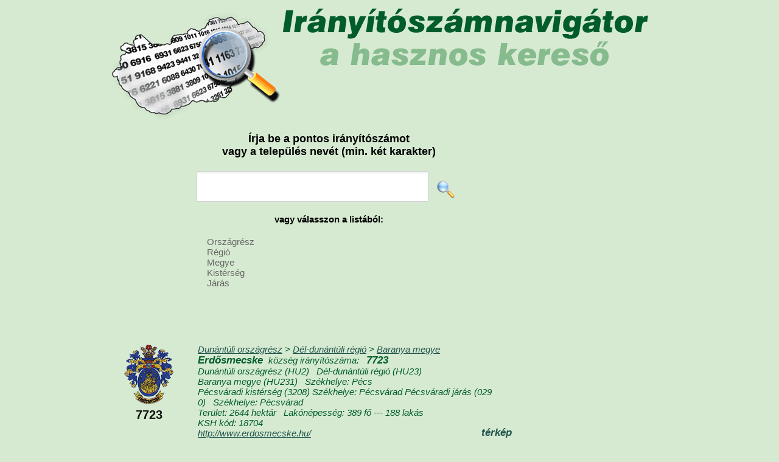

--- FILE ---
content_type: text/html; charset=UTF-8
request_url: https://iranyitoszamnavigator.hu/7723-erdosmecske
body_size: 31739
content:
<!DOCTYPE html>
<html lang="hu">
<head>
<meta charset="UTF-8">
<meta name="viewport" content="width=device-width, initial-scale=1.0">
<title>Erdősmecske község részletes adatai</title>
<meta name="description" content="Erdősmecske község irányítószáma, területe, lakónépessége, önkormányzati adatai, országrész, régió, megye, kistérség, járás" />
<meta name="keywords" content="Erdősmecske, Erdősmecske irányítószám, Erdősmecske irányítószáma, Erdősmecske terület, Erdősmecske területe, Erdősmecske lakónépesség, Erdősmecske lakónépessége" />
<link rel="stylesheet" href="/style141215.css">                                                                                                            
<link rel="stylesheet" href="http://cdn.leafletjs.com/leaflet-0.7.3/leaflet.css" />
<script type="text/javascript" src="/respond.src.js"></script>
<script src="http://cdn.leafletjs.com/leaflet-0.7.3/leaflet.js"></script>
<script src="http://ajax.googleapis.com/ajax/libs/jquery/1.8.3/jquery.min.js" type="text/javascript"></script>
<script type="text/javascript">

  var _gaq = _gaq || [];
  _gaq.push(['_setAccount', 'UA-30174057-1']);
  _gaq.push(['_trackPageview']);

  (function() {
    var ga = document.createElement('script'); ga.type = 'text/javascript'; ga.async = true;
    ga.src = ('https:' == document.location.protocol ? 'https://ssl' : 'http://www') + '.google-analytics.com/ga.js';
    var s = document.getElementsByTagName('script')[0]; s.parentNode.insertBefore(ga, s);
  })();
	$(document).ready(function() {
	       	$('#mapclose').click(function(){
	       	 $("#mapclose").fadeOut("fast", function (){
             $("#mapbg").fadeOut("fast", function (){
              document.getElementById('mapbg').innerHTML = "";
             });
            });	       	 
	       	 return false;
          });
          
          $("#keresomezo").focus();
helymutat("orszagresz");  
   });
	
  
  
  function showmap(lat,lon,zoom,irszam){
    $("#mapclose").fadeIn("slow");
    $("#mapbg").fadeIn("slow");
    document.getElementById('mapbg').innerHTML = "<div id='map'></div>";
    $("#map").fadeIn("slow");            
    var mappp = L.map('map').setView([lat, lon], zoom);
    L.tileLayer('http://{s}.tiles.mapbox.com/v3/szutsgy.iod4eena/{z}/{x}/{y}.png', {
    attribution: 'Map data &copy; <a href="http://openstreetmap.org">OpenStreetMap</a> contributors, <a href="http://creativecommons.org/licenses/by-sa/2.0/">CC-BY-SA</a>, Imagery © <a href="http://mapbox.com">Mapbox</a>',
    maxZoom: 18
    }).addTo(mappp);
    
   var marker = L.marker([lat, lon]).addTo(mappp);
   marker.bindPopup("Irányítószám:<br><b>"+irszam+"</b>").openPopup();
    
  }
  
      function kereso1(val) {
        var tmp=document.getElementById("keresomezo").value;
        if (tmp.length<2) alert("Legalább 2 karaktert adjon meg!");
        else
        window.location="https://iranyitoszamnavigator.hu/keres-"+tmp;
        return false;
      } 
</script>
</head>
<body>

<header>
<a href="/"><h1>Irányítószámnavigátor, az irányítószám kereső</h1></a>
<div id="banner_fejlecben" class="bannerek468"></div>
</header>

<div id="banner_jobb" class="bannerek200 h400"></div>

<section id="kozepresz">
  <h3>Írja be a pontos irányítószámot <br>vagy a település nevét (min. két karakter)</h3>
  <section id="kereso">    
    <form action="/" method=POST accept-charset="UTF-8" id="keres1form" onsubmit="return kereso1(0);">
    <input type="text" class="inp" name="keres" id="keresomezo">
    <input type="image" src="/images/magnifier-icon.png" style="height:30px;margin:-10px 10px;" alt="Keresés">
    </form>
  </section>
  <div class="clearfix"></div>


<section id="kereso2">
<h4>vagy válasszon a listából:</h4>
<nav>
<ul>
<li>Országrész
<ul class="f15 w200">
<li><a href="/alfold-es-eszaki-orszagresz-telepulesei">Alföld és északi</a></li>
<li><a href="/dunantul-orszagresz-telepulesei">Dunántúl</a></li>
<li><a href="/dunantuli-orszagresz-telepulesei">Dunántúli</a></li>
<li><a href="/kozep-magyarorszagi-orszagresz-telepulesei">Közép-magyarországi</a></li>
</ul> </li>
<li>Régió
<ul class="f15 w200">
<li><a href="/del-alfoldi-regio-telepulesei">Dél-alföldi</a></li>
<li><a href="/del-dunantuli-regio-telepulesei">Dél-dunántúli</a></li>
<li><a href="/eszak-alfoldi-regio-telepulesei">Észak-alföldi</a></li>
<li><a href="/eszak-magyarorszagi-regio-telepulesei">Észak-magyarországi</a></li>
<li><a href="/kozep-dunantul-regio-telepulesei">Közép-Dunántúl</a></li>
<li><a href="/kozep-dunantuli-regio-telepulesei">Közép-dunántúli</a></li>
<li><a href="/kozep-magyarorszagi-regio-telepulesei">Közép-magyarországi</a></li>
<li><a href="/nyugat-dunantuli-regio-telepulesei">Nyugat-dunántúli</a></li>
</ul> </li>

<li>Megye
<ul class="f15 w200">
<li><a href="/bacs-kiskun-megye-telepulesei">Bács-Kiskun</a></li>
<li><a href="/baranya-megye-telepulesei">Baranya</a></li>
<li><a href="/bekes-megye-telepulesei">Békés</a></li>
<li><a href="/borsod-abauj-zemplen-megye-telepulesei">Borsod-Abaúj-Zemplén</a></li>
<li><a href="/budapest-megye-telepulesei">Budapest</a></li>
<li><a href="/csongrad-megye-telepulesei">Csongrád</a></li>
<li><a href="/fejer-megye-telepulesei">Fejér</a></li>
<li><a href="/gyor-moson-sopron-megye-telepulesei">Győr-Moson-Sopron</a></li>
<li><a href="/hajdu-bihar-megye-telepulesei">Hajdú-Bihar</a></li>
<li><a href="/heves-megye-telepulesei">Heves</a></li>
<li><a href="/jasz-nagykun-szolnok-megye-telepulesei">Jász-Nagykun-Szolnok</a></li>
<li><a href="/komarom-esztergom-megye-telepulesei">Komárom-Esztergom</a></li>
<li><a href="/nograd-megye-telepulesei">Nógrád</a></li>
<li><a href="/pest-megye-telepulesei">Pest</a></li>
<li><a href="/somogy-megye-telepulesei">Somogy</a></li>
<li><a href="/szabolcs-szatmar-bereg-megye-telepulesei">Szabolcs-Szatmár-Bereg</a></li>
<li><a href="/tolna-megye-telepulesei">Tolna</a></li>
<li><a href="/vas-megye-telepulesei">Vas</a></li>
<li><a href="/veszprem-megye-telepulesei">Veszprém</a></li>
<li><a href="/zala-megye-telepulesei">Zala</a></li>
</ul>  </li>

<li>Kistérség
<ul class="f15 w200">
<li><a href="/abai-kisterseg-telepulesei">Abai</a></li>
<li><a href="/abauj-hegykozi-kisterseg-telepulesei">Abaúj-Hegyközi</a></li>
<li><a href="/adonyi-kisterseg-telepulesei">Adonyi</a></li>
<li><a href="/ajkai-kisterseg-telepulesei">Ajkai</a></li>
<li><a href="/aszodi-kisterseg-telepulesei">Aszódi</a></li>
<li><a href="/bacsalmasi-kisterseg-telepulesei">Bácsalmási</a></li>
<li><a href="/bajai-kisterseg-telepulesei">Bajai</a></li>
<li><a href="/baktaloranthazai-kisterseg-telepulesei">Baktalórántházai</a></li>
<li><a href="/balassagyarmati-kisterseg-telepulesei">Balassagyarmati</a></li>
<li><a href="/balatonalmadi-kisterseg-telepulesei">Balatonalmádi</a></li>
<li><a href="/balatonfoldvari-kisterseg-telepulesei">Balatonföldvári</a></li>
<li><a href="/balatonfuredi-kisterseg-telepulesei">Balatonfüredi</a></li>
<li><a href="/balmazujvarosi-kisterseg-telepulesei">Balmazújvárosi</a></li>
<li><a href="/barcsi-kisterseg-telepulesei">Barcsi</a></li>
<li><a href="/batonyterenyei-kisterseg-telepulesei">Bátonyterenyei</a></li>
<li><a href="/bekescsabai-kisterseg-telepulesei">Békéscsabai</a></li>
<li><a href="/bekesi-kisterseg-telepulesei">Békési</a></li>
<li><a href="/belapatfalvai-kisterseg-telepulesei">Bélapátfalvai</a></li>
<li><a href="/berettyoujfalui-kisterseg-telepulesei">Berettyóújfalui</a></li>
<li><a href="/bicskei-kisterseg-telepulesei">Bicskei</a></li>
<li><a href="/bodrogkozi-kisterseg-telepulesei">Bodrogközi</a></li>
<li><a href="/bonyhadi-kisterseg-telepulesei">Bonyhádi</a></li>
<li><a href="/budaorsi-kisterseg-telepulesei">Budaörsi</a></li>
<li><a href="/budapesti-kisterseg-telepulesei">Budapesti</a></li>
<li><a href="/cegledi-kisterseg-telepulesei">Ceglédi</a></li>
<li><a href="/celldomolki-kisterseg-telepulesei">Celldömölki</a></li>
<li><a href="/csengeri-kisterseg-telepulesei">Csengeri</a></li>
<li><a href="/csepregi-kisterseg-telepulesei">Csepregi</a></li>
<li><a href="/csongradi-kisterseg-telepulesei">Csongrádi</a></li>
<li><a href="/csornai-kisterseg-telepulesei">Csornai</a></li>
<li><a href="/csurgoi-kisterseg-telepulesei">Csurgói</a></li>
<li><a href="/dabasi-kisterseg-telepulesei">Dabasi</a></li>
<li><a href="/debreceni-kisterseg-telepulesei">Debreceni</a></li>
<li><a href="/derecske-letavertesi-kisterseg-telepulesei">Derecske-Létavértesi</a></li>
<li><a href="/devecseri-kisterseg-telepulesei">Devecseri</a></li>
<li><a href="/dombovari-kisterseg-telepulesei">Dombóvári</a></li>
<li><a href="/dorogi-kisterseg-telepulesei">Dorogi</a></li>
<li><a href="/dunakeszi-kisterseg-telepulesei">Dunakeszi</a></li>
<li><a href="/dunaujvarosi-kisterseg-telepulesei">Dunaújvárosi</a></li>
<li><a href="/edelenyi-kisterseg-telepulesei">Edelényi</a></li>
<li><a href="/egri-kisterseg-telepulesei">Egri</a></li>
<li><a href="/encsi-kisterseg-telepulesei">Encsi</a></li>
<li><a href="/enyingi-kisterseg-telepulesei">Enyingi</a></li>
<li><a href="/erdi-kisterseg-telepulesei">Érdi</a></li>
<li><a href="/esztergomi-kisterseg-telepulesei">Esztergomi</a></li>
<li><a href="/fehergyarmati-kisterseg-telepulesei">Fehérgyarmati</a></li>
<li><a href="/fonyodi-kisterseg-telepulesei">Fonyódi</a></li>
<li><a href="/fuzesabonyi-kisterseg-telepulesei">Füzesabonyi</a></li>
<li><a href="/gardonyi-kisterseg-telepulesei">Gárdonyi</a></li>
<li><a href="/godolloi-kisterseg-telepulesei">Gödöllői</a></li>
<li><a href="/gyali-kisterseg-telepulesei">Gyáli</a></li>
<li><a href="/gyongyosi-kisterseg-telepulesei">Gyöngyösi</a></li>
<li><a href="/gyori-kisterseg-telepulesei">Győri</a></li>
<li><a href="/gyulai-kisterseg-telepulesei">Gyulai</a></li>
<li><a href="/hajduboszormenyi-kisterseg-telepulesei">Hajdúböszörményi</a></li>
<li><a href="/hajduhadhazi-kisterseg-telepulesei">Hajdúhadházi</a></li>
<li><a href="/hajduszoboszloi-kisterseg-telepulesei">Hajdúszoboszlói</a></li>
<li><a href="/hatvani-kisterseg-telepulesei">Hatvani</a></li>
<li><a href="/hevesi-kisterseg-telepulesei">Hevesi</a></li>
<li><a href="/hevizi-kisterseg-telepulesei">Hévízi</a></li>
<li><a href="/hodmezovasarhelyi-kisterseg-telepulesei">Hódmezővásárhelyi</a></li>
<li><a href="/ibrany-nagyhalaszi-kisterseg-telepulesei">Ibrány-Nagyhalászi</a></li>
<li><a href="/janoshalmai-kisterseg-telepulesei">Jánoshalmai</a></li>
<li><a href="/jaszberenyi-kisterseg-telepulesei">Jászberényi</a></li>
<li><a href="/kadarkuti-kisterseg-telepulesei">Kadarkúti</a></li>
<li><a href="/kalocsai-kisterseg-telepulesei">Kalocsai</a></li>
<li><a href="/kaposvari-kisterseg-telepulesei">Kaposvári</a></li>
<li><a href="/kapuvar-beledi-kisterseg-telepulesei">Kapuvár-Beledi</a></li>
<li><a href="/karcagi-kisterseg-telepulesei">Karcagi</a></li>
<li><a href="/kazincbarcikai-kisterseg-telepulesei">Kazincbarcikai</a></li>
<li><a href="/kecskemeti-kisterseg-telepulesei">Kecskeméti</a></li>
<li><a href="/keszthelyi-kisterseg-telepulesei">Keszthelyi</a></li>
<li><a href="/kisberi-kisterseg-telepulesei">Kisbéri</a></li>
<li><a href="/kiskorosi-kisterseg-telepulesei">Kiskőrösi</a></li>
<li><a href="/kiskunfelegyhazai-kisterseg-telepulesei">Kiskunfélegyházai</a></li>
<li><a href="/kiskunhalasi-kisterseg-telepulesei">Kiskunhalasi</a></li>
<li><a href="/kiskunmajsai-kisterseg-telepulesei">Kiskunmajsai</a></li>
<li><a href="/kisteleki-kisterseg-telepulesei">Kisteleki</a></li>
<li><a href="/kisvardai-kisterseg-telepulesei">Kisvárdai</a></li>
<li><a href="/komaromi-kisterseg-telepulesei">Komáromi</a></li>
<li><a href="/komloi-kisterseg-telepulesei">Komlói</a></li>
<li><a href="/kormendi-kisterseg-telepulesei">Körmendi</a></li>
<li><a href="/koszegi-kisterseg-telepulesei">Kőszegi</a></li>
<li><a href="/kunszentmartoni-kisterseg-telepulesei">Kunszentmártoni</a></li>
<li><a href="/kunszentmiklosi-kisterseg-telepulesei">Kunszentmiklósi</a></li>
<li><a href="/lengyeltoti-kisterseg-telepulesei">Lengyeltóti</a></li>
<li><a href="/lenti-kisterseg-telepulesei">Lenti</a></li>
<li><a href="/letenyei-kisterseg-telepulesei">Letenyei</a></li>
<li><a href="/makoi-kisterseg-telepulesei">Makói</a></li>
<li><a href="/marcali-kisterseg-telepulesei">Marcali</a></li>
<li><a href="/martonvasari-kisterseg-telepulesei">Martonvásári</a></li>
<li><a href="/mateszalkai-kisterseg-telepulesei">Mátészalkai</a></li>
<li><a href="/mezocsati-kisterseg-telepulesei">Mezőcsáti</a></li>
<li><a href="/mezokovacshazai-kisterseg-telepulesei">Mezőkovácsházai</a></li>
<li><a href="/mezokovesdi-kisterseg-telepulesei">Mezőkövesdi</a></li>
<li><a href="/mezoturi-kisterseg-telepulesei">Mezőtúri</a></li>
<li><a href="/miskolci-kisterseg-telepulesei">Miskolci</a></li>
<li><a href="/mohacsi-kisterseg-telepulesei">Mohácsi</a></li>
<li><a href="/monori-kisterseg-telepulesei">Monori</a></li>
<li><a href="/morahalomi-kisterseg-telepulesei">Mórahalomi</a></li>
<li><a href="/mori-kisterseg-telepulesei">Móri</a></li>
<li><a href="/mosonmagyarovari-kisterseg-telepulesei">Mosonmagyaróvári</a></li>
<li><a href="/nagyatadi-kisterseg-telepulesei">Nagyatádi</a></li>
<li><a href="/nagykalloi-kisterseg-telepulesei">Nagykállói</a></li>
<li><a href="/nagykanizsai-kisterseg-telepulesei">Nagykanizsai</a></li>
<li><a href="/nagykatai-kisterseg-telepulesei">Nagykátai</a></li>
<li><a href="/nyirbatori-kisterseg-telepulesei">Nyírbátori</a></li>
<li><a href="/nyiregyhazai-kisterseg-telepulesei">Nyíregyházai</a></li>
<li><a href="/oroshazai-kisterseg-telepulesei">Orosházai</a></li>
<li><a href="/oroszlanyi-kisterseg-telepulesei">Oroszlányi</a></li>
<li><a href="/ozdi-kisterseg-telepulesei">Ózdi</a></li>
<li><a href="/oriszentpeteri-kisterseg-telepulesei">Őriszentpéteri</a></li>
<li><a href="/pacsai-kisterseg-telepulesei">Pacsai</a></li>
<li><a href="/paksi-kisterseg-telepulesei">Paksi</a></li>
<li><a href="/pannonhalmai-kisterseg-telepulesei">Pannonhalmai</a></li>
<li><a href="/papai-kisterseg-telepulesei">Pápai</a></li>
<li><a href="/pasztoi-kisterseg-telepulesei">Pásztói</a></li>
<li><a href="/pecsi-kisterseg-telepulesei">Pécsi</a></li>
<li><a href="/pecsvaradi-kisterseg-telepulesei">Pécsváradi</a></li>
<li><a href="/petervasarai-kisterseg-telepulesei">Pétervásárai</a></li>
<li><a href="/pilisvorosvari-kisterseg-telepulesei">Pilisvörösvári</a></li>
<li><a href="/polgari-kisterseg-telepulesei">Polgári</a></li>
<li><a href="/puspokladanyi-kisterseg-telepulesei">Püspökladányi</a></li>
<li><a href="/rackevei-kisterseg-telepulesei">Ráckevei</a></li>
<li><a href="/retsagi-kisterseg-telepulesei">Rétsági</a></li>
<li><a href="/salgotarjani-kisterseg-telepulesei">Salgótarjáni</a></li>
<li><a href="/sarbogardi-kisterseg-telepulesei">Sárbogárdi</a></li>
<li><a href="/sarkadi-kisterseg-telepulesei">Sarkadi</a></li>
<li><a href="/sarospataki-kisterseg-telepulesei">Sárospataki</a></li>
<li><a href="/sarvari-kisterseg-telepulesei">Sárvári</a></li>
<li><a href="/sasdi-kisterseg-telepulesei">Sásdi</a></li>
<li><a href="/satoraljaujhelyi-kisterseg-telepulesei">Sátoraljaújhelyi</a></li>
<li><a href="/sellyei-kisterseg-telepulesei">Sellyei</a></li>
<li><a href="/siklosi-kisterseg-telepulesei">Siklósi</a></li>
<li><a href="/siofoki-kisterseg-telepulesei">Siófoki</a></li>
<li><a href="/sopron-fertodi-kisterseg-telepulesei">Sopron-Fertődi</a></li>
<li><a href="/sumegi-kisterseg-telepulesei">Sümegi</a></li>
<li><a href="/szarvasi-kisterseg-telepulesei">Szarvasi</a></li>
<li><a href="/szecsenyi-kisterseg-telepulesei">Szécsényi</a></li>
<li><a href="/szegedi-kisterseg-telepulesei">Szegedi</a></li>
<li><a href="/szeghalomi-kisterseg-telepulesei">Szeghalomi</a></li>
<li><a href="/szekesfehervari-kisterseg-telepulesei">Székesfehérvári</a></li>
<li><a href="/szekszardi-kisterseg-telepulesei">Szekszárdi</a></li>
<li><a href="/szentendrei-kisterseg-telepulesei">Szentendrei</a></li>
<li><a href="/szentesi-kisterseg-telepulesei">Szentesi</a></li>
<li><a href="/szentgotthardi-kisterseg-telepulesei">Szentgotthárdi</a></li>
<li><a href="/szentlorinci-kisterseg-telepulesei">Szentlőrinci</a></li>
<li><a href="/szerencsi-kisterseg-telepulesei">Szerencsi</a></li>
<li><a href="/szigetvari-kisterseg-telepulesei">Szigetvári</a></li>
<li><a href="/szikszoi-kisterseg-telepulesei">Szikszói</a></li>
<li><a href="/szobi-kisterseg-telepulesei">Szobi</a></li>
<li><a href="/szolnoki-kisterseg-telepulesei">Szolnoki</a></li>
<li><a href="/szombathelyi-kisterseg-telepulesei">Szombathelyi</a></li>
<li><a href="/tabi-kisterseg-telepulesei">Tabi</a></li>
<li><a href="/tamasi-kisterseg-telepulesei">Tamási</a></li>
<li><a href="/tapolcai-kisterseg-telepulesei">Tapolcai</a></li>
<li><a href="/tatabanyai-kisterseg-telepulesei">Tatabányai</a></li>
<li><a href="/tatai-kisterseg-telepulesei">Tatai</a></li>
<li><a href="/teti-kisterseg-telepulesei">Téti</a></li>
<li><a href="/tiszafuredi-kisterseg-telepulesei">Tiszafüredi</a></li>
<li><a href="/tiszaujvarosi-kisterseg-telepulesei">Tiszaújvárosi</a></li>
<li><a href="/tiszavasvari-kisterseg-telepulesei">Tiszavasvári</a></li>
<li><a href="/tokaji-kisterseg-telepulesei">Tokaji</a></li>
<li><a href="/torokszentmiklosi-kisterseg-telepulesei">Törökszentmiklósi</a></li>
<li><a href="/vaci-kisterseg-telepulesei">Váci</a></li>
<li><a href="/varpalotai-kisterseg-telepulesei">Várpalotai</a></li>
<li><a href="/vasarosnamenyi-kisterseg-telepulesei">Vásárosnaményi</a></li>
<li><a href="/vasvari-kisterseg-telepulesei">Vasvári</a></li>
<li><a href="/veresegyhazi-kisterseg-telepulesei">Veresegyházi</a></li>
<li><a href="/veszpremi-kisterseg-telepulesei">Veszprémi</a></li>
<li><a href="/zahonyi-kisterseg-telepulesei">Záhonyi</a></li>
<li><a href="/zalaegerszegi-kisterseg-telepulesei">Zalaegerszegi</a></li>
<li><a href="/zalakarosi-kisterseg-telepulesei">Zalakarosi</a></li>
<li><a href="/zalaszentgroti-kisterseg-telepulesei">Zalaszentgróti</a></li>
<li><a href="/zirci-kisterseg-telepulesei">Zirci</a></li>
</ul>  </li>

<li>Járás
<ul class="f15 w200">
<li><a href="/ajkai-jaras-telepulesei">Ajkai</a></li>
<li><a href="/aszodi-jaras-telepulesei">Aszódi</a></li>
<li><a href="/bacsalmasi-jaras-telepulesei">Bácsalmási</a></li>
<li><a href="/bajai-jaras-telepulesei">Bajai</a></li>
<li><a href="/baktaloranthazai-jaras-telepulesei">Baktalórántházai</a></li>
<li><a href="/balassagyarmati-jaras-telepulesei">Balassagyarmati</a></li>
<li><a href="/balatonalmadi-jaras-telepulesei">Balatonalmádi</a></li>
<li><a href="/balatonfuredi-jaras-telepulesei">Balatonfüredi</a></li>
<li><a href="/balmazujvarosi-jaras-telepulesei">Balmazújvárosi</a></li>
<li><a href="/barcsi-jaras-telepulesei">Barcsi</a></li>
<li><a href="/batonyterenyei-jaras-telepulesei">Bátonyterenyei</a></li>
<li><a href="/bekescsabai-jaras-telepulesei">Békéscsabai</a></li>
<li><a href="/bekesi-jaras-telepulesei">Békési</a></li>
<li><a href="/belapatfalvai-jaras-telepulesei">Bélapátfalvai</a></li>
<li><a href="/belso-pesti-jaras-telepulesei">Belső-pesti</a></li>
<li><a href="/berettyoujfalui-jaras-telepulesei">Berettyóújfalui</a></li>
<li><a href="/bicskei-jaras-telepulesei">Bicskei</a></li>
<li><a href="/bolyi-jaras-telepulesei">Bólyi</a></li>
<li><a href="/bonyhadi-jaras-telepulesei">Bonyhádi</a></li>
<li><a href="/budakeszi-jaras-telepulesei">Budakeszi</a></li>
<li><a href="/cegledi-jaras-telepulesei">Ceglédi</a></li>
<li><a href="/celldomolki-jaras-telepulesei">Celldömölki</a></li>
<li><a href="/cigandi-jaras-telepulesei">Cigándi</a></li>
<li><a href="/csengeri-jaras-telepulesei">Csengeri</a></li>
<li><a href="/csongradi-jaras-telepulesei">Csongrádi</a></li>
<li><a href="/csornai-jaras-telepulesei">Csornai</a></li>
<li><a href="/csurgoi-jaras-telepulesei">Csurgói</a></li>
<li><a href="/dabasi-jaras-telepulesei">Dabasi</a></li>
<li><a href="/debreceni-jaras-telepulesei">Debreceni</a></li>
<li><a href="/del-budai-jaras-telepulesei">Dél-budai</a></li>
<li><a href="/del-pesti-jaras-telepulesei">Dél-pesti</a></li>
<li><a href="/derecskei-jaras-telepulesei">Derecskei</a></li>
<li><a href="/devecseri-jaras-telepulesei">Devecseri</a></li>
<li><a href="/dombovari-jaras-telepulesei">Dombóvári</a></li>
<li><a href="/dunakeszi-jaras-telepulesei">Dunakeszi</a></li>
<li><a href="/dunaujvarosi-jaras-telepulesei">Dunaújvárosi</a></li>
<li><a href="/edelenyi-jaras-telepulesei">Edelényi</a></li>
<li><a href="/egri-jaras-telepulesei">Egri</a></li>
<li><a href="/encsi-jaras-telepulesei">Encsi</a></li>
<li><a href="/enyingi-jaras-telepulesei">Enyingi</a></li>
<li><a href="/erdi-jaras-telepulesei">Érdi</a></li>
<li><a href="/eszak-budai-jaras-telepulesei">Észak-budai</a></li>
<li><a href="/eszak-pesti-jaras-telepulesei">Észak-pesti</a></li>
<li><a href="/esztergomi-jaras-telepulesei">Esztergomi</a></li>
<li><a href="/fehergyarmati-jaras-telepulesei">Fehérgyarmati</a></li>
<li><a href="/fonyodi-jaras-telepulesei">Fonyódi</a></li>
<li><a href="/fuzesabonyi-jaras-telepulesei">Füzesabonyi</a></li>
<li><a href="/gardonyi-jaras-telepulesei">Gárdonyi</a></li>
<li><a href="/godolloi-jaras-telepulesei">Gödöllői</a></li>
<li><a href="/gonci-jaras-telepulesei">Gönci</a></li>
<li><a href="/gyali-jaras-telepulesei">Gyáli</a></li>
<li><a href="/gyomaendrodi-jaras-telepulesei">Gyomaendrődi</a></li>
<li><a href="/gyongyosi-jaras-telepulesei">Gyöngyösi</a></li>
<li><a href="/gyori-jaras-telepulesei">Győri</a></li>
<li><a href="/gyulai-jaras-telepulesei">Gyulai</a></li>
<li><a href="/hajduboszormenyi-jaras-telepulesei">Hajdúböszörményi</a></li>
<li><a href="/hajduhadhazi-jaras-telepulesei">Hajdúhadházi</a></li>
<li><a href="/hajdunanasi-jaras-telepulesei">Hajdúnánási</a></li>
<li><a href="/hajduszoboszloi-jaras-telepulesei">Hajdúszoboszlói</a></li>
<li><a href="/hatvani-jaras-telepulesei">Hatvani</a></li>
<li><a href="/hegyhati-jaras-telepulesei">Hegyháti</a></li>
<li><a href="/hevesi-jaras-telepulesei">Hevesi</a></li>
<li><a href="/hodmezovasarhelyi-jaras-telepulesei">Hódmezővásárhelyi</a></li>
<li><a href="/ibranyi-jaras-telepulesei">Ibrányi</a></li>
<li><a href="/janoshalmai-jaras-telepulesei">Jánoshalmai</a></li>
<li><a href="/jaszapati-jaras-telepulesei">Jászapáti</a></li>
<li><a href="/jaszberenyi-jaras-telepulesei">Jászberényi</a></li>
<li><a href="/kalocsai-jaras-telepulesei">Kalocsai</a></li>
<li><a href="/kaposvari-jaras-telepulesei">Kaposvári</a></li>
<li><a href="/kapuvari-jaras-telepulesei">Kapuvári</a></li>
<li><a href="/karcagi-jaras-telepulesei">Karcagi</a></li>
<li><a href="/kazincbarcikai-jaras-telepulesei">Kazincbarcikai</a></li>
<li><a href="/kecskemeti-jaras-telepulesei">Kecskeméti</a></li>
<li><a href="/kelet-pesti-jaras-telepulesei">Kelet-pesti</a></li>
<li><a href="/kemecsei-jaras-telepulesei">Kemecsei</a></li>
<li><a href="/keszthelyi-jaras-telepulesei">Keszthelyi</a></li>
<li><a href="/kisberi-jaras-telepulesei">Kisbéri</a></li>
<li><a href="/kiskorosi-jaras-telepulesei">Kiskőrösi</a></li>
<li><a href="/kiskunfelegyhazi-jaras-telepulesei">Kiskunfélegyházi</a></li>
<li><a href="/kiskunhalasi-jaras-telepulesei">Kiskunhalasi</a></li>
<li><a href="/kiskunmajsai-jaras-telepulesei">Kiskunmajsai</a></li>
<li><a href="/kisteleki-jaras-telepulesei">Kisteleki</a></li>
<li><a href="/kisvardai-jaras-telepulesei">Kisvárdai</a></li>
<li><a href="/komaromi-jaras-telepulesei">Komáromi</a></li>
<li><a href="/komloi-jaras-telepulesei">Komlói</a></li>
<li><a href="/kormendi-jaras-telepulesei">Körmendi</a></li>
<li><a href="/koszegi-jaras-telepulesei">Kőszegi</a></li>
<li><a href="/kunhegyesi-jaras-telepulesei">Kunhegyesi</a></li>
<li><a href="/kunszentmartoni-jaras-telepulesei">Kunszentmártoni</a></li>
<li><a href="/kunszentmiklosi-jaras-telepulesei">Kunszentmiklósi</a></li>
<li><a href="/lenti-jaras-telepulesei">Lenti</a></li>
<li><a href="/letenyei-jaras-telepulesei">Letenyei</a></li>
<li><a href="/makoi-jaras-telepulesei">Makói</a></li>
<li><a href="/marcali-jaras-telepulesei">Marcali</a></li>
<li><a href="/martonvasari-jaras-telepulesei">Martonvásári</a></li>
<li><a href="/mateszalkai-jaras-telepulesei">Mátészalkai</a></li>
<li><a href="/mezocsati-jaras-telepulesei">Mezőcsáti</a></li>
<li><a href="/mezokovacshazai-jaras-telepulesei">Mezőkovácsházai</a></li>
<li><a href="/mezokovesdi-jaras-telepulesei">Mezőkövesdi</a></li>
<li><a href="/mezoturi-jaras-telepulesei">Mezőtúri</a></li>
<li><a href="/miskolci-jaras-telepulesei">Miskolci</a></li>
<li><a href="/mohacsi-jaras-telepulesei">Mohácsi</a></li>
<li><a href="/monori-jaras-telepulesei">Monori</a></li>
<li><a href="/morahalmi-jaras-telepulesei">Mórahalmi</a></li>
<li><a href="/mori-jaras-telepulesei">Móri</a></li>
<li><a href="/mosonmagyarovari-jaras-telepulesei">Mosonmagyaróvári</a></li>
<li><a href="/na-jaras-telepulesei">n.a.</a></li>
<li><a href="/nagyatadi-jaras-telepulesei">Nagyatádi</a></li>
<li><a href="/nagykalloi-jaras-telepulesei">Nagykállói</a></li>
<li><a href="/nagykanizsai-jaras-telepulesei">Nagykanizsai</a></li>
<li><a href="/nagykatai-jaras-telepulesei">Nagykátai</a></li>
<li><a href="/nagykorosi-jaras-telepulesei">Nagykőrösi</a></li>
<li><a href="/nyiradonyi-jaras-telepulesei">Nyíradonyi</a></li>
<li><a href="/nyirbatori-jaras-telepulesei">Nyírbátori</a></li>
<li><a href="/nyiregyhazi-jaras-telepulesei">Nyíregyházi</a></li>
<li><a href="/nyugat-pesti-jaras-telepulesei">Nyugat-pesti</a></li>
<li><a href="/oroshazi-jaras-telepulesei">Orosházi</a></li>
<li><a href="/oroszlanyi-jaras-telepulesei">Oroszlányi</a></li>
<li><a href="/ozdi-jaras-telepulesei">Ózdi</a></li>
<li><a href="/paksi-jaras-telepulesei">Paksi</a></li>
<li><a href="/pannonhalmi-jaras-telepulesei">Pannonhalmi</a></li>
<li><a href="/papai-jaras-telepulesei">Pápai</a></li>
<li><a href="/pasztoi-jaras-telepulesei">Pásztói</a></li>
<li><a href="/pecsi-jaras-telepulesei">Pécsi</a></li>
<li><a href="/pecsvaradi-jaras-telepulesei">Pécsváradi</a></li>
<li><a href="/petervasarai-jaras-telepulesei">Pétervásárai</a></li>
<li><a href="/pilisvorosvari-jaras-telepulesei">Pilisvörösvári</a></li>
<li><a href="/polgardi-jaras-telepulesei">Polgárdi</a></li>
<li><a href="/putnoki-jaras-telepulesei">Putnoki</a></li>
<li><a href="/puspokladanyi-jaras-telepulesei">Püspökladányi</a></li>
<li><a href="/rackevei-jaras-telepulesei">Ráckevei</a></li>
<li><a href="/retsagi-jaras-telepulesei">Rétsági</a></li>
<li><a href="/salgotarjani-jaras-telepulesei">Salgótarjáni</a></li>
<li><a href="/sarbogardi-jaras-telepulesei">Sárbogárdi</a></li>
<li><a href="/sarkadi-jaras-telepulesei">Sarkadi</a></li>
<li><a href="/sarospataki-jaras-telepulesei">Sárospataki</a></li>
<li><a href="/sarvari-jaras-telepulesei">Sárvári</a></li>
<li><a href="/satoraljaujhelyi-jaras-telepulesei">Sátoraljaújhelyi</a></li>
<li><a href="/sellyei-jaras-telepulesei">Sellyei</a></li>
<li><a href="/siklosi-jaras-telepulesei">Siklósi</a></li>
<li><a href="/siofoki-jaras-telepulesei">Siófoki</a></li>
<li><a href="/soproni-jaras-telepulesei">Soproni</a></li>
<li><a href="/sumegi-jaras-telepulesei">Sümegi</a></li>
<li><a href="/szarvasi-jaras-telepulesei">Szarvasi</a></li>
<li><a href="/szecsenyi-jaras-telepulesei">Szécsényi</a></li>
<li><a href="/szegedi-jaras-telepulesei">Szegedi</a></li>
<li><a href="/szeghalmi-jaras-telepulesei">Szeghalmi</a></li>
<li><a href="/szekesfehervari-jaras-telepulesei">Székesfehérvári</a></li>
<li><a href="/szekszardi-jaras-telepulesei">Szekszárdi</a></li>
<li><a href="/szentendrei-jaras-telepulesei">Szentendrei</a></li>
<li><a href="/szentesi-jaras-telepulesei">Szentesi</a></li>
<li><a href="/szentgotthardi-jaras-telepulesei">Szentgotthárdi</a></li>
<li><a href="/szentlorinci-jaras-telepulesei">Szentlőrinci</a></li>
<li><a href="/szerencsi-jaras-telepulesei">Szerencsi</a></li>
<li><a href="/szigetszentmiklosi-jaras-telepulesei">Szigetszentmiklósi</a></li>
<li><a href="/szigetvari-jaras-telepulesei">Szigetvári</a></li>
<li><a href="/szikszoi-jaras-telepulesei">Szikszói</a></li>
<li><a href="/szobi-jaras-telepulesei">Szobi</a></li>
<li><a href="/szolnoki-jaras-telepulesei">Szolnoki</a></li>
<li><a href="/szombathelyi-jaras-telepulesei">Szombathelyi</a></li>
<li><a href="/tabi-jaras-telepulesei">Tabi</a></li>
<li><a href="/tamasi-jaras-telepulesei">Tamási</a></li>
<li><a href="/tapolcai-jaras-telepulesei">Tapolcai</a></li>
<li><a href="/tatabanyai-jaras-telepulesei">Tatabányai</a></li>
<li><a href="/tatai-jaras-telepulesei">Tatai</a></li>
<li><a href="/teti-jaras-telepulesei">Téti</a></li>
<li><a href="/tiszafuredi-jaras-telepulesei">Tiszafüredi</a></li>
<li><a href="/tiszakecskei-jaras-telepulesei">Tiszakécskei</a></li>
<li><a href="/tiszaujvarosi-jaras-telepulesei">Tiszaújvárosi</a></li>
<li><a href="/tiszavasvari-jaras-telepulesei">Tiszavasvári</a></li>
<li><a href="/tokaji-jaras-telepulesei">Tokaji</a></li>
<li><a href="/tolnai-jaras-telepulesei">Tolnai</a></li>
<li><a href="/torokszentmiklosi-jaras-telepulesei">Törökszentmiklósi</a></li>
<li><a href="/vaci-jaras-telepulesei">Váci</a></li>
<li><a href="/varpalotai-jaras-telepulesei">Várpalotai</a></li>
<li><a href="/vasarosnamenyi-jaras-telepulesei">Vásárosnaményi</a></li>
<li><a href="/vasvari-jaras-telepulesei">Vasvári</a></li>
<li><a href="/vecsesi-jaras-telepulesei">Vecsési</a></li>
<li><a href="/veszpremi-jaras-telepulesei">Veszprémi</a></li>
<li><a href="/zahonyi-jaras-telepulesei">Záhonyi</a></li>
<li><a href="/zalaegerszegi-jaras-telepulesei">Zalaegerszegi</a></li>
<li><a href="/zalaszentgroti-jaras-telepulesei">Zalaszentgróti</a></li>
<li><a href="/zirci-jaras-telepulesei">Zirci</a></li>
</ul>  </li>

</ul>
</nav>
</section>

<section id="talalatok1"><p>&nbsp;</p><div id="r7723" class="reszletek"><div class="cimer"><img src="cimerek/Erdosmecske.png" alt="Erdősmecske címere"><br>7723</div><div class="adatok"><a href="dunantuli-orszagresz-telepulesei">Dunántúli országrész</a> > <a href="del-dunantuli-regio-telepulesei">Dél-dunántúli régió</a> > <a href="baranya-megye-telepulesei">Baranya megye</a><br><b>Erdősmecske&nbsp;</b> község irányítószáma:&nbsp;&nbsp;&nbsp;<b>7723</b><br>Dunántúli országrész (HU2)&nbsp;&nbsp;&nbsp;Dél-dunántúli régió (HU23)<br>Baranya megye (HU231)&nbsp;&nbsp;&nbsp;Székhelye: Pécs<br>Pécsváradi kistérség (3208) Székhelye: Pécsvárad Pécsváradi járás (029 0)&nbsp;&nbsp;&nbsp;Székhelye: Pécsvárad<br>Terület: 2644 hektár&nbsp;&nbsp;&nbsp;Lakónépesség: 389 fő --- 188 lakás<br>KSH kód: 18704<br><a href='http://www.erdosmecske.hu/' target='_blank'>http://www.erdosmecske.hu/</a><a href='#' onclick='showmap(46.1764559,18.5108432,13,7723);return false;'><b>térkép</b></a></div><div class="clearfix"></div></div>

<div class="bannerek468"></div></section>
<div class="clearfix"></div>


<div class="clearfix">
  <p>&nbsp;</p>
</div>

</section>

<div class="clearfix">
  <p>&nbsp;</p>
</div>

<div id="mapbg"></div>
<a href="#" id="mapclose">&nbsp;</a>


<footer>
  <span>Az adatbázis utoljára frissítve: 2014. október 1.<br><a href="http://www.eaglecomp.hu/" target="_blank">Eagle-Comp Kft.</a> 2014.</span>
</footer>

</body>
</html>